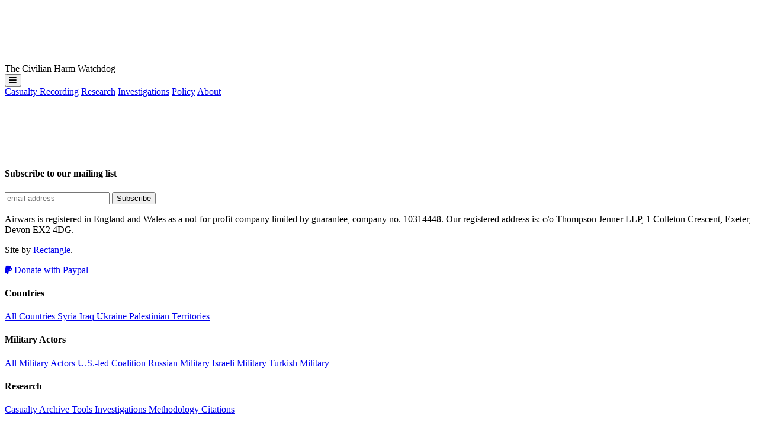

--- FILE ---
content_type: text/html; charset=UTF-8
request_url: https://airwars.org/military-claims/centcom-september-21-2014/
body_size: 7585
content:

<!DOCTYPE html>
<html>
<head>

	<title>CENTCOM &#8211; September 21, 2014 – Airwars</title>
	<meta name="description" content="September 21st [archived] – U.S. military forces continued to attack ISIL terrorists in Iraq, using fighter aircraft to conduct one airstrike on Friday [see above] and two on Sunday. Friday’s airstrike, which was conducted southwest of Baghdad, struck an ISIL fighting position. This strike is in addition to those previously announced by U.S. Central Command [&hellip;]">

	<meta charset="utf-8" />
	
	<meta name="viewport" content="width=device-width, initial-scale=1, minimum-scale=1">
	<script src="https://kit.fontawesome.com/1eb14921cf.js" crossorigin="anonymous"></script>


	<link rel="apple-touch-icon" sizes="180x180" href="https://airwars.org/wp-content/themes/airwars-new-v2/apple-touch-icon.png">
	<link rel="icon" type="image/png" sizes="32x32" href="https://airwars.org/wp-content/themes/airwars-new-v2/favicon-32x32.png">
	<link rel="icon" type="image/png" sizes="16x16" href="https://airwars.org/wp-content/themes/airwars-new-v2/favicon-16x16.png">
	<link rel="manifest" href="https://airwars.org/wp-content/themes/airwars-new-v2/site.webmanifest">
	<link rel="mask-icon" href="https://airwars.org/wp-content/themes/airwars-new-v2/safari-pinned-tab.svg" color="#ff0046">
	<meta name="msapplication-TileColor" content="#2b5797">
	<meta name="theme-color" content="#ffffff">

	<meta name='robots' content='max-image-preview:large' />
<link rel="alternate" title="oEmbed (JSON)" type="application/json+oembed" href="https://airwars.org/wp-json/oembed/1.0/embed?url=https%3A%2F%2Fairwars.org%2Fmilitary-claims%2Fcentcom-september-21-2014%2F" />
<link rel="alternate" title="oEmbed (XML)" type="text/xml+oembed" href="https://airwars.org/wp-json/oembed/1.0/embed?url=https%3A%2F%2Fairwars.org%2Fmilitary-claims%2Fcentcom-september-21-2014%2F&#038;format=xml" />
<style id='wp-img-auto-sizes-contain-inline-css' type='text/css'>
img:is([sizes=auto i],[sizes^="auto," i]){contain-intrinsic-size:3000px 1500px}
/*# sourceURL=wp-img-auto-sizes-contain-inline-css */
</style>
<style id='wp-block-library-inline-css' type='text/css'>
:root{--wp-block-synced-color:#7a00df;--wp-block-synced-color--rgb:122,0,223;--wp-bound-block-color:var(--wp-block-synced-color);--wp-editor-canvas-background:#ddd;--wp-admin-theme-color:#007cba;--wp-admin-theme-color--rgb:0,124,186;--wp-admin-theme-color-darker-10:#006ba1;--wp-admin-theme-color-darker-10--rgb:0,107,160.5;--wp-admin-theme-color-darker-20:#005a87;--wp-admin-theme-color-darker-20--rgb:0,90,135;--wp-admin-border-width-focus:2px}@media (min-resolution:192dpi){:root{--wp-admin-border-width-focus:1.5px}}.wp-element-button{cursor:pointer}:root .has-very-light-gray-background-color{background-color:#eee}:root .has-very-dark-gray-background-color{background-color:#313131}:root .has-very-light-gray-color{color:#eee}:root .has-very-dark-gray-color{color:#313131}:root .has-vivid-green-cyan-to-vivid-cyan-blue-gradient-background{background:linear-gradient(135deg,#00d084,#0693e3)}:root .has-purple-crush-gradient-background{background:linear-gradient(135deg,#34e2e4,#4721fb 50%,#ab1dfe)}:root .has-hazy-dawn-gradient-background{background:linear-gradient(135deg,#faaca8,#dad0ec)}:root .has-subdued-olive-gradient-background{background:linear-gradient(135deg,#fafae1,#67a671)}:root .has-atomic-cream-gradient-background{background:linear-gradient(135deg,#fdd79a,#004a59)}:root .has-nightshade-gradient-background{background:linear-gradient(135deg,#330968,#31cdcf)}:root .has-midnight-gradient-background{background:linear-gradient(135deg,#020381,#2874fc)}:root{--wp--preset--font-size--normal:16px;--wp--preset--font-size--huge:42px}.has-regular-font-size{font-size:1em}.has-larger-font-size{font-size:2.625em}.has-normal-font-size{font-size:var(--wp--preset--font-size--normal)}.has-huge-font-size{font-size:var(--wp--preset--font-size--huge)}.has-text-align-center{text-align:center}.has-text-align-left{text-align:left}.has-text-align-right{text-align:right}.has-fit-text{white-space:nowrap!important}#end-resizable-editor-section{display:none}.aligncenter{clear:both}.items-justified-left{justify-content:flex-start}.items-justified-center{justify-content:center}.items-justified-right{justify-content:flex-end}.items-justified-space-between{justify-content:space-between}.screen-reader-text{border:0;clip-path:inset(50%);height:1px;margin:-1px;overflow:hidden;padding:0;position:absolute;width:1px;word-wrap:normal!important}.screen-reader-text:focus{background-color:#ddd;clip-path:none;color:#444;display:block;font-size:1em;height:auto;left:5px;line-height:normal;padding:15px 23px 14px;text-decoration:none;top:5px;width:auto;z-index:100000}html :where(.has-border-color){border-style:solid}html :where([style*=border-top-color]){border-top-style:solid}html :where([style*=border-right-color]){border-right-style:solid}html :where([style*=border-bottom-color]){border-bottom-style:solid}html :where([style*=border-left-color]){border-left-style:solid}html :where([style*=border-width]){border-style:solid}html :where([style*=border-top-width]){border-top-style:solid}html :where([style*=border-right-width]){border-right-style:solid}html :where([style*=border-bottom-width]){border-bottom-style:solid}html :where([style*=border-left-width]){border-left-style:solid}html :where(img[class*=wp-image-]){height:auto;max-width:100%}:where(figure){margin:0 0 1em}html :where(.is-position-sticky){--wp-admin--admin-bar--position-offset:var(--wp-admin--admin-bar--height,0px)}@media screen and (max-width:600px){html :where(.is-position-sticky){--wp-admin--admin-bar--position-offset:0px}}

/*# sourceURL=wp-block-library-inline-css */
</style><style id='global-styles-inline-css' type='text/css'>
:root{--wp--preset--aspect-ratio--square: 1;--wp--preset--aspect-ratio--4-3: 4/3;--wp--preset--aspect-ratio--3-4: 3/4;--wp--preset--aspect-ratio--3-2: 3/2;--wp--preset--aspect-ratio--2-3: 2/3;--wp--preset--aspect-ratio--16-9: 16/9;--wp--preset--aspect-ratio--9-16: 9/16;--wp--preset--color--black: #000000;--wp--preset--color--cyan-bluish-gray: #abb8c3;--wp--preset--color--white: #ffffff;--wp--preset--color--pale-pink: #f78da7;--wp--preset--color--vivid-red: #cf2e2e;--wp--preset--color--luminous-vivid-orange: #ff6900;--wp--preset--color--luminous-vivid-amber: #fcb900;--wp--preset--color--light-green-cyan: #7bdcb5;--wp--preset--color--vivid-green-cyan: #00d084;--wp--preset--color--pale-cyan-blue: #8ed1fc;--wp--preset--color--vivid-cyan-blue: #0693e3;--wp--preset--color--vivid-purple: #9b51e0;--wp--preset--gradient--vivid-cyan-blue-to-vivid-purple: linear-gradient(135deg,rgb(6,147,227) 0%,rgb(155,81,224) 100%);--wp--preset--gradient--light-green-cyan-to-vivid-green-cyan: linear-gradient(135deg,rgb(122,220,180) 0%,rgb(0,208,130) 100%);--wp--preset--gradient--luminous-vivid-amber-to-luminous-vivid-orange: linear-gradient(135deg,rgb(252,185,0) 0%,rgb(255,105,0) 100%);--wp--preset--gradient--luminous-vivid-orange-to-vivid-red: linear-gradient(135deg,rgb(255,105,0) 0%,rgb(207,46,46) 100%);--wp--preset--gradient--very-light-gray-to-cyan-bluish-gray: linear-gradient(135deg,rgb(238,238,238) 0%,rgb(169,184,195) 100%);--wp--preset--gradient--cool-to-warm-spectrum: linear-gradient(135deg,rgb(74,234,220) 0%,rgb(151,120,209) 20%,rgb(207,42,186) 40%,rgb(238,44,130) 60%,rgb(251,105,98) 80%,rgb(254,248,76) 100%);--wp--preset--gradient--blush-light-purple: linear-gradient(135deg,rgb(255,206,236) 0%,rgb(152,150,240) 100%);--wp--preset--gradient--blush-bordeaux: linear-gradient(135deg,rgb(254,205,165) 0%,rgb(254,45,45) 50%,rgb(107,0,62) 100%);--wp--preset--gradient--luminous-dusk: linear-gradient(135deg,rgb(255,203,112) 0%,rgb(199,81,192) 50%,rgb(65,88,208) 100%);--wp--preset--gradient--pale-ocean: linear-gradient(135deg,rgb(255,245,203) 0%,rgb(182,227,212) 50%,rgb(51,167,181) 100%);--wp--preset--gradient--electric-grass: linear-gradient(135deg,rgb(202,248,128) 0%,rgb(113,206,126) 100%);--wp--preset--gradient--midnight: linear-gradient(135deg,rgb(2,3,129) 0%,rgb(40,116,252) 100%);--wp--preset--font-size--small: 13px;--wp--preset--font-size--medium: 20px;--wp--preset--font-size--large: 36px;--wp--preset--font-size--x-large: 42px;--wp--preset--spacing--20: 0.44rem;--wp--preset--spacing--30: 0.67rem;--wp--preset--spacing--40: 1rem;--wp--preset--spacing--50: 1.5rem;--wp--preset--spacing--60: 2.25rem;--wp--preset--spacing--70: 3.38rem;--wp--preset--spacing--80: 5.06rem;--wp--preset--shadow--natural: 6px 6px 9px rgba(0, 0, 0, 0.2);--wp--preset--shadow--deep: 12px 12px 50px rgba(0, 0, 0, 0.4);--wp--preset--shadow--sharp: 6px 6px 0px rgba(0, 0, 0, 0.2);--wp--preset--shadow--outlined: 6px 6px 0px -3px rgb(255, 255, 255), 6px 6px rgb(0, 0, 0);--wp--preset--shadow--crisp: 6px 6px 0px rgb(0, 0, 0);}:where(.is-layout-flex){gap: 0.5em;}:where(.is-layout-grid){gap: 0.5em;}body .is-layout-flex{display: flex;}.is-layout-flex{flex-wrap: wrap;align-items: center;}.is-layout-flex > :is(*, div){margin: 0;}body .is-layout-grid{display: grid;}.is-layout-grid > :is(*, div){margin: 0;}:where(.wp-block-columns.is-layout-flex){gap: 2em;}:where(.wp-block-columns.is-layout-grid){gap: 2em;}:where(.wp-block-post-template.is-layout-flex){gap: 1.25em;}:where(.wp-block-post-template.is-layout-grid){gap: 1.25em;}.has-black-color{color: var(--wp--preset--color--black) !important;}.has-cyan-bluish-gray-color{color: var(--wp--preset--color--cyan-bluish-gray) !important;}.has-white-color{color: var(--wp--preset--color--white) !important;}.has-pale-pink-color{color: var(--wp--preset--color--pale-pink) !important;}.has-vivid-red-color{color: var(--wp--preset--color--vivid-red) !important;}.has-luminous-vivid-orange-color{color: var(--wp--preset--color--luminous-vivid-orange) !important;}.has-luminous-vivid-amber-color{color: var(--wp--preset--color--luminous-vivid-amber) !important;}.has-light-green-cyan-color{color: var(--wp--preset--color--light-green-cyan) !important;}.has-vivid-green-cyan-color{color: var(--wp--preset--color--vivid-green-cyan) !important;}.has-pale-cyan-blue-color{color: var(--wp--preset--color--pale-cyan-blue) !important;}.has-vivid-cyan-blue-color{color: var(--wp--preset--color--vivid-cyan-blue) !important;}.has-vivid-purple-color{color: var(--wp--preset--color--vivid-purple) !important;}.has-black-background-color{background-color: var(--wp--preset--color--black) !important;}.has-cyan-bluish-gray-background-color{background-color: var(--wp--preset--color--cyan-bluish-gray) !important;}.has-white-background-color{background-color: var(--wp--preset--color--white) !important;}.has-pale-pink-background-color{background-color: var(--wp--preset--color--pale-pink) !important;}.has-vivid-red-background-color{background-color: var(--wp--preset--color--vivid-red) !important;}.has-luminous-vivid-orange-background-color{background-color: var(--wp--preset--color--luminous-vivid-orange) !important;}.has-luminous-vivid-amber-background-color{background-color: var(--wp--preset--color--luminous-vivid-amber) !important;}.has-light-green-cyan-background-color{background-color: var(--wp--preset--color--light-green-cyan) !important;}.has-vivid-green-cyan-background-color{background-color: var(--wp--preset--color--vivid-green-cyan) !important;}.has-pale-cyan-blue-background-color{background-color: var(--wp--preset--color--pale-cyan-blue) !important;}.has-vivid-cyan-blue-background-color{background-color: var(--wp--preset--color--vivid-cyan-blue) !important;}.has-vivid-purple-background-color{background-color: var(--wp--preset--color--vivid-purple) !important;}.has-black-border-color{border-color: var(--wp--preset--color--black) !important;}.has-cyan-bluish-gray-border-color{border-color: var(--wp--preset--color--cyan-bluish-gray) !important;}.has-white-border-color{border-color: var(--wp--preset--color--white) !important;}.has-pale-pink-border-color{border-color: var(--wp--preset--color--pale-pink) !important;}.has-vivid-red-border-color{border-color: var(--wp--preset--color--vivid-red) !important;}.has-luminous-vivid-orange-border-color{border-color: var(--wp--preset--color--luminous-vivid-orange) !important;}.has-luminous-vivid-amber-border-color{border-color: var(--wp--preset--color--luminous-vivid-amber) !important;}.has-light-green-cyan-border-color{border-color: var(--wp--preset--color--light-green-cyan) !important;}.has-vivid-green-cyan-border-color{border-color: var(--wp--preset--color--vivid-green-cyan) !important;}.has-pale-cyan-blue-border-color{border-color: var(--wp--preset--color--pale-cyan-blue) !important;}.has-vivid-cyan-blue-border-color{border-color: var(--wp--preset--color--vivid-cyan-blue) !important;}.has-vivid-purple-border-color{border-color: var(--wp--preset--color--vivid-purple) !important;}.has-vivid-cyan-blue-to-vivid-purple-gradient-background{background: var(--wp--preset--gradient--vivid-cyan-blue-to-vivid-purple) !important;}.has-light-green-cyan-to-vivid-green-cyan-gradient-background{background: var(--wp--preset--gradient--light-green-cyan-to-vivid-green-cyan) !important;}.has-luminous-vivid-amber-to-luminous-vivid-orange-gradient-background{background: var(--wp--preset--gradient--luminous-vivid-amber-to-luminous-vivid-orange) !important;}.has-luminous-vivid-orange-to-vivid-red-gradient-background{background: var(--wp--preset--gradient--luminous-vivid-orange-to-vivid-red) !important;}.has-very-light-gray-to-cyan-bluish-gray-gradient-background{background: var(--wp--preset--gradient--very-light-gray-to-cyan-bluish-gray) !important;}.has-cool-to-warm-spectrum-gradient-background{background: var(--wp--preset--gradient--cool-to-warm-spectrum) !important;}.has-blush-light-purple-gradient-background{background: var(--wp--preset--gradient--blush-light-purple) !important;}.has-blush-bordeaux-gradient-background{background: var(--wp--preset--gradient--blush-bordeaux) !important;}.has-luminous-dusk-gradient-background{background: var(--wp--preset--gradient--luminous-dusk) !important;}.has-pale-ocean-gradient-background{background: var(--wp--preset--gradient--pale-ocean) !important;}.has-electric-grass-gradient-background{background: var(--wp--preset--gradient--electric-grass) !important;}.has-midnight-gradient-background{background: var(--wp--preset--gradient--midnight) !important;}.has-small-font-size{font-size: var(--wp--preset--font-size--small) !important;}.has-medium-font-size{font-size: var(--wp--preset--font-size--medium) !important;}.has-large-font-size{font-size: var(--wp--preset--font-size--large) !important;}.has-x-large-font-size{font-size: var(--wp--preset--font-size--x-large) !important;}
/*# sourceURL=global-styles-inline-css */
</style>

<style id='classic-theme-styles-inline-css' type='text/css'>
/*! This file is auto-generated */
.wp-block-button__link{color:#fff;background-color:#32373c;border-radius:9999px;box-shadow:none;text-decoration:none;padding:calc(.667em + 2px) calc(1.333em + 2px);font-size:1.125em}.wp-block-file__button{background:#32373c;color:#fff;text-decoration:none}
/*# sourceURL=/wp-includes/css/classic-themes.min.css */
</style>
<link rel='stylesheet' id='airwars-screen-style-css' href='https://airwars.org/wp-content/themes/airwars-new-v2/build/styles/screen.950006ee.css' type='text/css' media='all' />
<script type="text/javascript" src="https://airwars.org/wp-includes/js/jquery/jquery.min.js?ver=3.7.1" id="jquery-core-js"></script>
<script type="text/javascript" src="https://airwars.org/wp-includes/js/jquery/jquery-migrate.min.js?ver=3.4.1" id="jquery-migrate-js"></script>
<link rel="https://api.w.org/" href="https://airwars.org/wp-json/" /><link rel="EditURI" type="application/rsd+xml" title="RSD" href="https://airwars.org/xmlrpc.php?rsd" />
<meta name="generator" content="WordPress 6.9" />
<link rel="canonical" href="https://airwars.org/military-claims/centcom-september-21-2014/" />
<link rel='shortlink' href='https://airwars.org/?p=37884' />

	<meta name="twitter:card" content="summary" />
	<meta name="twitter:site" content="@airwars" />
	<meta name="twitter:creator" content="@airwars" />
	<meta property="og:url" content="https://airwars.org/military-claims/centcom-september-21-2014/" />
	<meta property="og:title" content="CENTCOM &#8211; September 21, 2014" />
	<meta property="og:description" content="September 21st [archived] – U.S. military forces continued to attack ISIL terrorists in Iraq, using fighter aircraft to conduct one airstrike on Friday [see above] and two on Sunday. Friday’s airstrike, which was conducted southwest of Baghdad, struck an ISIL fighting position. This strike is in addition to those previously announced by U.S. Central Command [&hellip;]" />
	<meta property="og:image" content="" />

</head>
<body class="wp-singular mil-template-default single single-mil postid-37884 wp-theme-airwars-new-v2 leading-6 font-normal text-zinc-900 min-h-dvh flex flex-col overflow-x-hidden">


<header class="fixed left-0 right-0 top-4 z-12 group">
	<div class="relative max-w-8xl mx-auto px-5 md:px-8 flex flex-col items-start">
		<div class="header__inner w-full rounded pl-4 lg:px-4 py-2.5 md:py-3 bg-zinc-800 grid grid-cols-[auto_1fr] lg:flex text-white items-center dark:bg-neutral-800/80 shadow-lg">
			
			<div class="headerlogo grid grid-cols-[8rem_auto] md:grid-cols-[10rem_auto] gap-4 items-end">
				<a href="https://airwars.org"><img alt="Airwars logo" src="https://airwars.org/wp-content/themes/airwars-new-v2/media/Airwars-logo-white.svg"></a>
				<div class="header__title leading-1 text-white/50 mb-1.5 hidden xl:block xl:group-[.pinned]:block">The Civilian Harm Watchdog</div>
			</div>
			<div class="flex justify-end items-center lg:hidden ">
								<button class="navtoggle text-white flex justify-end">
					<div class="uppercase text-2xl pr-4 pl-4 md:pl-8 active:text-neutral-400"><i class="fa-sharp fa-solid fa-bars"></i></div>
				</button>
			</div>
			<nav class="mt-5 lg:mt-0 group-[.open]:grid group-[.open]:grid-cols-2 hidden lg:flex grow justify-end align-baseline col-span-2 lg:col-span-1 text-lg lg:text-base">
								
				
				<a class="block lg:inline active:bg-neutral-600 md:active:bg-transparent border-b lg:border-none border-b-zinc-600 px-0 lg:px-2 xl:px-3 py-1 no-underline " href="https://airwars.org/casualty-recording">Casualty Recording</a>
				<a class="block lg:inline active:bg-neutral-600 md:active:bg-transparent border-b lg:border-none border-b-zinc-600 px-0 lg:px-2 xl:px-3 py-1 no-underline " href="https://airwars.org/research">Research</a>
				<a class="block lg:inline active:bg-neutral-600 md:active:bg-transparent border-b lg:border-none border-b-zinc-600 px-0 lg:px-2 xl:px-3 py-1 no-underline " href="https://airwars.org/investigations/">Investigations</a>	
				<a class="block lg:inline active:bg-neutral-600 md:active:bg-transparent border-b lg:border-none border-b-zinc-600 px-0 lg:px-2 xl:px-3 py-1 no-underline " href="https://airwars.org/policy/">Policy</a>	
				<a class="block lg:inline active:bg-neutral-600 md:active:bg-transparent px-0 lg:px-2 xl:px-3 py-1 no-underline " href="https://airwars.org/about">About</a>				
				

			</nav>
		</div>
	</div>
</header>


			
																			
				
	<footer class="bg-neutral-900 text-white">
	<div class="relative max-w-8xl mx-auto">
		<div class="px-5 md:px-8 pt-4 md:pt-16 pb-8 grid grid-cols-1 md:grid-cols-5 gap-1 md:gap-8">
			<div class="max-w-42 mt-3">
				<img alt="Airwars logo" src="https://airwars.org/wp-content/themes/airwars-new-v2/media/Airwars-logo-white.svg">
			</div>

			<div class="col-span-2">
				<div class="max-w-xl">
					<div id="mc_embed_signup" class="hidden md:block">
						<form action="//airwars.us10.list-manage.com/subscribe/post?u=66fbfc37bb5643006c77ea9db&amp;id=93a122fabd" method="post" id="mc-embedded-subscribe-form" name="mc-embedded-subscribe-form" class="validate" target="_blank" novalidate>
							<div id="mc_embed_signup_scroll">
								<h4 class="mb-2">Subscribe to our mailing list</h4>
								<div class="flex rounded overflow-hidden">
									<input type="email" name="EMAIL" class="grow-1 bg-neutral-700 px-4" id="mce-EMAIL" placeholder="email address" required>
									<input type="submit" value="Subscribe" name="subscribe" id="mc-embedded-subscribe" class="button rounded-none">
								</div>
								<div style="position: absolute; left: -5000px;">
									<input type="text" name="b_66fbfc37bb5643006c77ea9db_93a122fabd" tabindex="-1" value="">
								</div>
							</div>
						</form>
					</div>
					<div class="text-white/60 leading-5 text-sm max-w-xl mt-4">
						<p>
							Airwars is registered in England and Wales as a not-for profit company limited by guarantee, company no. 10314448.
							Our registered address is: c/o Thompson Jenner LLP, 1 Colleton Crescent, Exeter, Devon EX2 4DG.
						</p>
						<p class="text-xs text-neutral-500">
							Site by <a href="https://rectangle.design/" target="_blank">Rectangle</a>.
						</p>
					</div>
				</div>
			</div>

			

			<div class="xl:col-start-5 xl:col-span-1 col-span-2">
				<div class="md:mt-5" id="donate">
					<a class="button bg-amber-500 text-black" href="https://www.paypal.com/cgi-bin/webscr?cmd=_s-xclick&amp;hosted_button_id=E247FSEYYCXR6">
						<i class="fa-brands fa-paypal mr-1"></i> Donate with Paypal
					</a>
				</div>
			</div>
		</div>
	</div>

			<div class="relative max-w-8xl mx-auto">
			<div class="px-5 md:px-8 pb-12 md:pb-20">
				<div class="grid grid-cols-2 md:grid-cols-5 gap-5 md:gap-8">
											<div>
							<h4 class="mb-2">Countries</h4>
							<div class="text-sm text-neutral-300">
																	<a class="whitespace-nowrap overflow-hidden text-ellipsis block border-b no-underline border-b-neutral-600 pt-[0.35rem] pb-1 md:pt-[0.3rem] md:pb-[0.1rem]" href="https://airwars.org/country">
										All Countries									</a>
																	<a class="whitespace-nowrap overflow-hidden text-ellipsis block border-b no-underline border-b-neutral-600 pt-[0.35rem] pb-1 md:pt-[0.3rem] md:pb-[0.1rem]" href="https://airwars.org/country/syria">
										Syria									</a>
																	<a class="whitespace-nowrap overflow-hidden text-ellipsis block border-b no-underline border-b-neutral-600 pt-[0.35rem] pb-1 md:pt-[0.3rem] md:pb-[0.1rem]" href="https://airwars.org/country/iraq">
										Iraq									</a>
																	<a class="whitespace-nowrap overflow-hidden text-ellipsis block border-b no-underline border-b-neutral-600 pt-[0.35rem] pb-1 md:pt-[0.3rem] md:pb-[0.1rem]" href="https://airwars.org/country/ukraine">
										Ukraine									</a>
																	<a class="whitespace-nowrap overflow-hidden text-ellipsis block border-b no-underline border-b-neutral-600 pt-[0.35rem] pb-1 md:pt-[0.3rem] md:pb-[0.1rem]" href="https://airwars.org/country/palestinian-territories">
										Palestinian Territories									</a>
															</div>
						</div>
											<div>
							<h4 class="mb-2">Military Actors</h4>
							<div class="text-sm text-neutral-300">
																	<a class="whitespace-nowrap overflow-hidden text-ellipsis block border-b no-underline border-b-neutral-600 pt-[0.35rem] pb-1 md:pt-[0.3rem] md:pb-[0.1rem]" href="https://airwars.org/belligerent">
										All Military Actors									</a>
																	<a class="whitespace-nowrap overflow-hidden text-ellipsis block border-b no-underline border-b-neutral-600 pt-[0.35rem] pb-1 md:pt-[0.3rem] md:pb-[0.1rem]" href="https://airwars.org/belligerent/coalition">
										U.S.-led Coalition									</a>
																	<a class="whitespace-nowrap overflow-hidden text-ellipsis block border-b no-underline border-b-neutral-600 pt-[0.35rem] pb-1 md:pt-[0.3rem] md:pb-[0.1rem]" href="https://airwars.org/belligerent/russian-military">
										Russian Military									</a>
																	<a class="whitespace-nowrap overflow-hidden text-ellipsis block border-b no-underline border-b-neutral-600 pt-[0.35rem] pb-1 md:pt-[0.3rem] md:pb-[0.1rem]" href="https://airwars.org/belligerent/israeli-military">
										Israeli Military									</a>
																	<a class="whitespace-nowrap overflow-hidden text-ellipsis block border-b no-underline border-b-neutral-600 pt-[0.35rem] pb-1 md:pt-[0.3rem] md:pb-[0.1rem]" href="https://airwars.org/belligerent/turkish-military">
										Turkish Military									</a>
															</div>
						</div>
											<div>
							<h4 class="mb-2">Research</h4>
							<div class="text-sm text-neutral-300">
																	<a class="whitespace-nowrap overflow-hidden text-ellipsis block border-b no-underline border-b-neutral-600 pt-[0.35rem] pb-1 md:pt-[0.3rem] md:pb-[0.1rem]" href="https://airwars.org/civilian-casualties">
										Casualty Archive									</a>
																	<a class="whitespace-nowrap overflow-hidden text-ellipsis block border-b no-underline border-b-neutral-600 pt-[0.35rem] pb-1 md:pt-[0.3rem] md:pb-[0.1rem]" href="https://airwars.org/tool">
										Tools									</a>
																	<a class="whitespace-nowrap overflow-hidden text-ellipsis block border-b no-underline border-b-neutral-600 pt-[0.35rem] pb-1 md:pt-[0.3rem] md:pb-[0.1rem]" href="https://airwars.org/investigations">
										Investigations									</a>
																	<a class="whitespace-nowrap overflow-hidden text-ellipsis block border-b no-underline border-b-neutral-600 pt-[0.35rem] pb-1 md:pt-[0.3rem] md:pb-[0.1rem]" href="https://airwars.org/about/methodology">
										Methodology									</a>
																	<a class="whitespace-nowrap overflow-hidden text-ellipsis block border-b no-underline border-b-neutral-600 pt-[0.35rem] pb-1 md:pt-[0.3rem] md:pb-[0.1rem]" href="https://airwars.org/citation">
										Citations									</a>
															</div>
						</div>
											<div>
							<h4 class="mb-2">Conflicts</h4>
							<div class="text-sm text-neutral-300">
																	<a class="whitespace-nowrap overflow-hidden text-ellipsis block border-b no-underline border-b-neutral-600 pt-[0.35rem] pb-1 md:pt-[0.3rem] md:pb-[0.1rem]" href="https://airwars.org/conflict">
										All Conflicts									</a>
																	<a class="whitespace-nowrap overflow-hidden text-ellipsis block border-b no-underline border-b-neutral-600 pt-[0.35rem] pb-1 md:pt-[0.3rem] md:pb-[0.1rem]" href="https://airwars.org/conflict/coalition-in-iraq-and-syria">
										U.S.-led Coalition in Iraq & Syria									</a>
																	<a class="whitespace-nowrap overflow-hidden text-ellipsis block border-b no-underline border-b-neutral-600 pt-[0.35rem] pb-1 md:pt-[0.3rem] md:pb-[0.1rem]" href="https://airwars.org/conflict/us-forces-in-yemen">
										U.S. Forces in Yemen									</a>
																	<a class="whitespace-nowrap overflow-hidden text-ellipsis block border-b no-underline border-b-neutral-600 pt-[0.35rem] pb-1 md:pt-[0.3rem] md:pb-[0.1rem]" href="https://airwars.org/conflict/russian-military-in-ukraine">
										Russian Military in Ukraine									</a>
																	<a class="whitespace-nowrap overflow-hidden text-ellipsis block border-b no-underline border-b-neutral-600 pt-[0.35rem] pb-1 md:pt-[0.3rem] md:pb-[0.1rem]" href="https://airwars.org/conflict/israel-and-gaza-2023">
										Israel and Gaza 2023-25									</a>
															</div>
						</div>
											<div>
							<h4 class="mb-2">Airwars</h4>
							<div class="text-sm text-neutral-300">
																	<a class="whitespace-nowrap overflow-hidden text-ellipsis block border-b no-underline border-b-neutral-600 pt-[0.35rem] pb-1 md:pt-[0.3rem] md:pb-[0.1rem]" href="https://airwars.org/about">
										About									</a>
																	<a class="whitespace-nowrap overflow-hidden text-ellipsis block border-b no-underline border-b-neutral-600 pt-[0.35rem] pb-1 md:pt-[0.3rem] md:pb-[0.1rem]" href="https://airwars.org/about/team">
										Team									</a>
																	<a class="whitespace-nowrap overflow-hidden text-ellipsis block border-b no-underline border-b-neutral-600 pt-[0.35rem] pb-1 md:pt-[0.3rem] md:pb-[0.1rem]" href="https://airwars.org/about/donate">
										Donate									</a>
															</div>
						</div>
									</div>
			</div>
		</div>
	</footer>


<script type="speculationrules">
{"prefetch":[{"source":"document","where":{"and":[{"href_matches":"/*"},{"not":{"href_matches":["/wp-*.php","/wp-admin/*","/wp-content/uploads/*","/wp-content/*","/wp-content/plugins/*","/wp-content/themes/airwars-new-v2/*","/*\\?(.+)"]}},{"not":{"selector_matches":"a[rel~=\"nofollow\"]"}},{"not":{"selector_matches":".no-prefetch, .no-prefetch a"}}]},"eagerness":"conservative"}]}
</script>
        <script>
            // Do not change this comment line otherwise Speed Optimizer won't be able to detect this script

            (function () {
                const calculateParentDistance = (child, parent) => {
                    let count = 0;
                    let currentElement = child;

                    // Traverse up the DOM tree until we reach parent or the top of the DOM
                    while (currentElement && currentElement !== parent) {
                        currentElement = currentElement.parentNode;
                        count++;
                    }

                    // If parent was not found in the hierarchy, return -1
                    if (!currentElement) {
                        return -1; // Indicates parent is not an ancestor of element
                    }

                    return count; // Number of layers between element and parent
                }
                const isMatchingClass = (linkRule, href, classes, ids) => {
                    return classes.includes(linkRule.value)
                }
                const isMatchingId = (linkRule, href, classes, ids) => {
                    return ids.includes(linkRule.value)
                }
                const isMatchingDomain = (linkRule, href, classes, ids) => {
                    if(!URL.canParse(href)) {
                        return false
                    }

                    const url = new URL(href)
                    const host = url.host
                    const hostsToMatch = [host]

                    if(host.startsWith('www.')) {
                        hostsToMatch.push(host.substring(4))
                    } else {
                        hostsToMatch.push('www.' + host)
                    }

                    return hostsToMatch.includes(linkRule.value)
                }
                const isMatchingExtension = (linkRule, href, classes, ids) => {
                    if(!URL.canParse(href)) {
                        return false
                    }

                    const url = new URL(href)

                    return url.pathname.endsWith('.' + linkRule.value)
                }
                const isMatchingSubdirectory = (linkRule, href, classes, ids) => {
                    if(!URL.canParse(href)) {
                        return false
                    }

                    const url = new URL(href)

                    return url.pathname.startsWith('/' + linkRule.value + '/')
                }
                const isMatchingProtocol = (linkRule, href, classes, ids) => {
                    if(!URL.canParse(href)) {
                        return false
                    }

                    const url = new URL(href)

                    return url.protocol === linkRule.value + ':'
                }
                const isMatchingExternal = (linkRule, href, classes, ids) => {
                    if(!URL.canParse(href) || !URL.canParse(document.location.href)) {
                        return false
                    }

                    const matchingProtocols = ['http:', 'https:']
                    const siteUrl = new URL(document.location.href)
                    const linkUrl = new URL(href)

                    // Links to subdomains will appear to be external matches according to JavaScript,
                    // but the PHP rules will filter those events out.
                    return matchingProtocols.includes(linkUrl.protocol) && siteUrl.host !== linkUrl.host
                }
                const isMatch = (linkRule, href, classes, ids) => {
                    switch (linkRule.type) {
                        case 'class':
                            return isMatchingClass(linkRule, href, classes, ids)
                        case 'id':
                            return isMatchingId(linkRule, href, classes, ids)
                        case 'domain':
                            return isMatchingDomain(linkRule, href, classes, ids)
                        case 'extension':
                            return isMatchingExtension(linkRule, href, classes, ids)
                        case 'subdirectory':
                            return isMatchingSubdirectory(linkRule, href, classes, ids)
                        case 'protocol':
                            return isMatchingProtocol(linkRule, href, classes, ids)
                        case 'external':
                            return isMatchingExternal(linkRule, href, classes, ids)
                        default:
                            return false;
                    }
                }
                const track = (element) => {
                    const href = element.href ?? null
                    const classes = Array.from(element.classList)
                    const ids = [element.id]
                    const linkRules = [{"type":"extension","value":"pdf"},{"type":"extension","value":"zip"},{"type":"protocol","value":"mailto"},{"type":"protocol","value":"tel"}]
                    if(linkRules.length === 0) {
                        return
                    }

                    // For link rules that target an id, we need to allow that id to appear
                    // in any ancestor up to the 7th ancestor. This loop looks for those matches
                    // and counts them.
                    linkRules.forEach((linkRule) => {
                        if(linkRule.type !== 'id') {
                            return;
                        }

                        const matchingAncestor = element.closest('#' + linkRule.value)

                        if(!matchingAncestor || matchingAncestor.matches('html, body')) {
                            return;
                        }

                        const depth = calculateParentDistance(element, matchingAncestor)

                        if(depth < 7) {
                            ids.push(linkRule.value)
                        }
                    });

                    // For link rules that target a class, we need to allow that class to appear
                    // in any ancestor up to the 7th ancestor. This loop looks for those matches
                    // and counts them.
                    linkRules.forEach((linkRule) => {
                        if(linkRule.type !== 'class') {
                            return;
                        }

                        const matchingAncestor = element.closest('.' + linkRule.value)

                        if(!matchingAncestor || matchingAncestor.matches('html, body')) {
                            return;
                        }

                        const depth = calculateParentDistance(element, matchingAncestor)

                        if(depth < 7) {
                            classes.push(linkRule.value)
                        }
                    });

                    const hasMatch = linkRules.some((linkRule) => {
                        return isMatch(linkRule, href, classes, ids)
                    })

                    if(!hasMatch) {
                        return
                    }

                    const url = "https://airwars.org/wp-content/plugins/independent-analytics/iawp-click-endpoint.php";
                    const body = {
                        href: href,
                        classes: classes.join(' '),
                        ids: ids.join(' '),
                        ...{"payload":{"resource":"singular","singular_id":37884,"page":1},"signature":"ddaf32d8ca39e8afb1ef46f3ef427c8f"}                    };

                    if (navigator.sendBeacon) {
                        let blob = new Blob([JSON.stringify(body)], {
                            type: "application/json"
                        });
                        navigator.sendBeacon(url, blob);
                    } else {
                        const xhr = new XMLHttpRequest();
                        xhr.open("POST", url, true);
                        xhr.setRequestHeader("Content-Type", "application/json;charset=UTF-8");
                        xhr.send(JSON.stringify(body))
                    }
                }
                document.addEventListener('mousedown', function (event) {
                                        if (navigator.webdriver || /bot|crawler|spider|crawling|semrushbot|chrome-lighthouse/i.test(navigator.userAgent)) {
                        return;
                    }
                    
                    const element = event.target.closest('a')

                    if(!element) {
                        return
                    }

                    const isPro = false
                    if(!isPro) {
                        return
                    }

                    // Don't track left clicks with this event. The click event is used for that.
                    if(event.button === 0) {
                        return
                    }

                    track(element)
                })
                document.addEventListener('click', function (event) {
                                        if (navigator.webdriver || /bot|crawler|spider|crawling|semrushbot|chrome-lighthouse/i.test(navigator.userAgent)) {
                        return;
                    }
                    
                    const element = event.target.closest('a, button, input[type="submit"], input[type="button"]')

                    if(!element) {
                        return
                    }

                    const isPro = false
                    if(!isPro) {
                        return
                    }

                    track(element)
                })
                document.addEventListener('play', function (event) {
                                        if (navigator.webdriver || /bot|crawler|spider|crawling|semrushbot|chrome-lighthouse/i.test(navigator.userAgent)) {
                        return;
                    }
                    
                    const element = event.target.closest('audio, video')

                    if(!element) {
                        return
                    }

                    const isPro = false
                    if(!isPro) {
                        return
                    }

                    track(element)
                }, true)
                document.addEventListener("DOMContentLoaded", function (e) {
                    if (document.hasOwnProperty("visibilityState") && document.visibilityState === "prerender") {
                        return;
                    }

                                            if (navigator.webdriver || /bot|crawler|spider|crawling|semrushbot|chrome-lighthouse/i.test(navigator.userAgent)) {
                            return;
                        }
                    
                    let referrer_url = null;

                    if (typeof document.referrer === 'string' && document.referrer.length > 0) {
                        referrer_url = document.referrer;
                    }

                    const params = location.search.slice(1).split('&').reduce((acc, s) => {
                        const [k, v] = s.split('=');
                        return Object.assign(acc, {[k]: v});
                    }, {});

                    const url = "https://airwars.org/wp-json/iawp/search";
                    const body = {
                        referrer_url,
                        utm_source: params.utm_source,
                        utm_medium: params.utm_medium,
                        utm_campaign: params.utm_campaign,
                        utm_term: params.utm_term,
                        utm_content: params.utm_content,
                        gclid: params.gclid,
                        ...{"payload":{"resource":"singular","singular_id":37884,"page":1},"signature":"ddaf32d8ca39e8afb1ef46f3ef427c8f"}                    };

                    if (navigator.sendBeacon) {
                        let blob = new Blob([JSON.stringify(body)], {
                            type: "application/json"
                        });
                        navigator.sendBeacon(url, blob);
                    } else {
                        const xhr = new XMLHttpRequest();
                        xhr.open("POST", url, true);
                        xhr.setRequestHeader("Content-Type", "application/json;charset=UTF-8");
                        xhr.send(JSON.stringify(body))
                    }
                });
            })();
        </script>
        <script type="text/javascript" src="https://airwars.org/wp-content/themes/airwars-new-v2/build/scripts/scripts.f0ad0577.js" id="airwars-main-js-js"></script>
</body>
</html>
